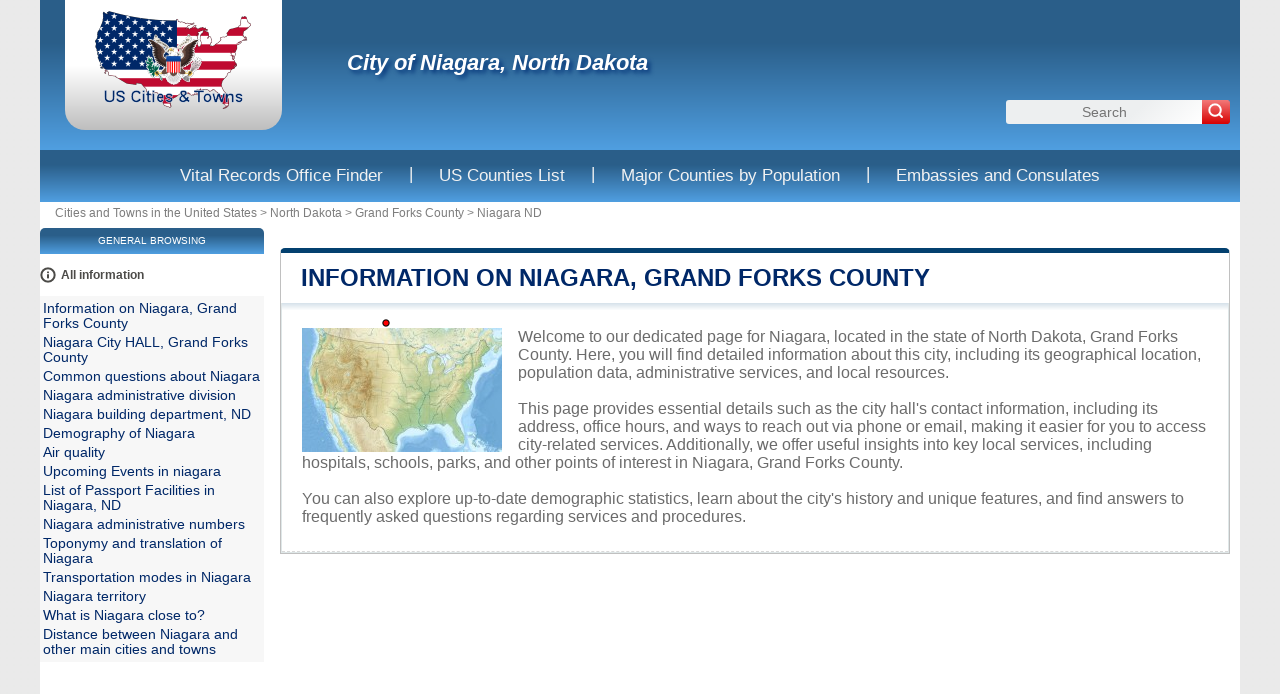

--- FILE ---
content_type: text/html; charset=utf-8
request_url: https://www.citydirectory.us/city-niagara-north-dakota.html
body_size: 17658
content:
<!DOCTYPE html><html lang="en" dir="ltr"><head><meta charset="utf-8"/><title>Niagara ND - City hall, mayor, stats, schools, attractions, and more</title><meta name="viewport" content="width=device-width, initial-scale=1"/><meta name="description" content="Located in North Dakota, the City of Niagara has a lot to discover. Find more about its City Hall, Mayor, Schools, Banks, Passport Facilities, and Leisure Activities."/><meta name="robots" content="noarchive"/><style>
:root{--text-color: #03406f;--text-bg-color: #03406f;--main-bg-color: linear-gradient(0deg, rgba(80, 159, 225, 1) 0%, rgba(42, 94, 137, 1) 72%);--shadow-color: rgba(0, 118, 255, 0.39);--theme-color: #03406f;--search-color-start: #f37979;--search-color-end: #d70101;--on-hover-color: #d70101;--nav-bg-color: #035a9f;--nav-bg-gradient: linear-gradient(0deg, rgba(80, 159, 225, 1) 0%, rgba(42, 94, 137, 1) 72%)}body,html{margin:0;padding:0;font-family:Arial,Sans-Serif;font-size:1em;color:#6b6b6b}html{background:radial-gradient(circle, #eaeaea 75%, #e8eae9 100%);background-size:7px 7px}td{font:62.5% "Lucida Grande",Verdana,Arial,Sans-Serif;font-size:11px}h1,h2,h3{font-family:"Trebuchet MS",Verdana,Sans-Serif}div,form,h1,h2,h3,li,p,ul{margin:0;padding:0}li,ul{list-style:none}img{border:0}a{color:#002868;text-decoration:none;word-break:break-word}#page{margin:auto;max-width:1200px;background:#fff;position:relative}#content{float:right;width:950px;padding-right:10px}#sideleft{background:#fff;float:left;width:230px}#logo-box{background:#bebebe;background:linear-gradient(0deg, #bebebe 0, #fff 49%, #fff 100%);margin:0 25px 20px 25px;padding:10px 20px;border-radius:0 0 20px 20px}#logo{width:177px;height:100px}#logo img{width:177px;height:100px}.header{display:flex;justify-content:space-between;height:150px;background:var(--main-bg-color)}h1{font-style:italic;text-align:left;font-size:22px;height:30px;margin:50px 0 0 40px;color:#fff;text-shadow:3px 3px 4px #043479}h1 a{color:#fff}.h1{width:100%;display:flex;flex-direction:column;font-size:2em !important}.topnav{display:flex;justify-content:center;background:var(--nav-bg-gradient);overflow:hidden}.topnav a{display:inline-block;color:#f2f2f2;text-align:center;padding:14px 16px;text-decoration:none;font-size:17px;border-radius:5px;margin:2px}.topnav .separator{margin:0 8px;color:#f2f2f2;font-size:17px;display:inline-block;line-height:48px;vertical-align:middle}.topnav-icon{display:none}#path{width:960px;height:26px;line-height:23px;padding:0 5px;margin:0 10px;overflow:hidden;color:#7e7e7e;font-size:12px}#path a{color:#7e7e7e}#search{height:35px;margin:10px}#fsearch{margin-top:10px}#search .q{float:right;background:#edeff0;background:linear-gradient(138deg, #edeff0 64%, #fff 100%);width:176px;height:24px;border:0;color:#666;padding:0 10px;font-size:14px;border-radius:3px 0 0 3px;text-align:center}#search .sub{height:24px;float:right;border:none;background:linear-gradient(var(--search-color-start) 0, var(--search-color-end) 100%);border-radius:0 3px 3px 0}.block{border:1px solid silver;border-top:5px solid #000;border-top-left-radius:5px;border-top-right-radius:5px;margin-top:20px;border-top:5px solid var(--theme-color) !important}.block table{width:100%;border-collapse:collapse}.block tr{border-bottom:1px dashed rgba(128,128,128,.3)}.block td{padding:10px 5px}.block h2{background:0 0}h2{color:#002868;line-height:50px;padding:0 20px;text-transform:uppercase;overflow:hidden}h2 a{color:#002868}h3{font-size:16px;color:#002868;margin-bottom:5px;width:700px}h2,h3{padding:0 20px}.ads_content{height:280px;margin:10px 0;text-align:center;clear:both}.ads_side{margin:10px auto;width:160px;height:600px}.ads_content,.adsbygoogle{margin:auto;max-width:1200px;max-height:280px;margin-bottom:.9vh;margin-top:.9vh}.adsbygoogle{display:inline-block;margin:auto}#footer{clear:both;background:#fff;background:linear-gradient(0deg, #fff 1%, #e7e8e9 18%);padding:10px 30px 30px;margin:auto;margin-top:20px;color:#aaa}#footer.usfooter{padding:0;margin:0}.resume{padding:15px}.borb{border:1px solid #dfe7e8;border-top:0;background:linear-gradient(0deg, #fff 97%, #d6e1ea 100%)}.school{background:#e5edde}.schoolInvisible{display:none}.bankInvisible{display:none}#menu2{display:none;width:218px;background:#f7f7f7;font-size:10px;padding:3px}#menu2 li{padding:2px 0}.fn{display:none}#menuheader,.sidehead{background:var(--main-bg-color) no-repeat top left;border-radius:5px 5px 0 0;width:224px;height:26px;line-height:26px;text-transform:uppercase;text-align:center;font-size:10px;color:#fff}.mli{width:224px;height:32px;overflow:hidden;padding:5px 0;color:#4c4b48;font-size:12px;font-weight:700;display:flex;align-items:center;justify-content:flex-start}.mli a{display:block;height:32px;line-height:32px;margin-left:5px;color:#4c4b48}.table-multiple{margin-bottom:25px}.box.map-box{height:383px}@media(max-width: 1205px){#sideleft{display:none}#content{width:auto;padding:0;float:none}}@media(max-width: 1010px){#sideleft{display:none}#path{color:#fff;width:auto;margin:0;position:unset;background:var(--theme-color);border-top:2px solid #fff;text-align:center;height:auto;line-height:normal;padding:2px 0}#page{width:auto;background:#fff}#content{width:auto;margin:0 10px;padding:0;float:none}#logo{position:unset;background:#0094d4;text-align:center;width:auto;height:137px;margin:0;background:0 0;display:inline-block}#logo a{padding:5px 0;display:inline-block;width:240px}#logo img{width:106px;height:60px}#path a{color:#fff}#path a:first-child,#path span.path-chevron:first-of-type{display:none}#search{width:240px;height:auto;margin:0 0 0 -120px;float:none;left:50%;background:#fff;position:absolute;top:114px;display:none}#search form{width:235px;height:auto;margin:0}#fsearch{margin:0}.block{border-top:5px solid #002868 !important}td{font-size:.85em}h1{width:auto;height:auto;margin:25px 0;text-align:center;overflow:initial;text-shadow:unset;filter:none}h3{width:auto}h2,h3{line-height:30px}.h1{text-align:center;margin-left:5px;padding-top:0;width:calc(100% - 150px);display:inline-block;vertical-align:top}.block h2{background:0 0}.mobile-certificates{display:block;height:250px;margin:.9rem auto;font-size:large}.mobile-useful-links{display:block;height:240px}}@media(max-width: 728px){.ads_content,.adsbygoogle{min-height:250px;width:100%;height:auto}}@media(max-width: 650px){h2{padding:0 20px}.block{margin:20px 0 10px 0}}@media(max-width: 600px){.topnav{display:block}.topnav a{display:none}.topnav .separator{display:none}.topnav-icon{display:inline-block;float:right;color:#f2f2f2;text-align:center;padding:6px 16px;text-decoration:none;font-size:17px;border-radius:5px;margin:2px}.header{margin:0 !important;min-height:144px}h1{margin:.8rem 0 0 !important}}@media(max-width: 530px){.header{flex-direction:column;height:auto;margin:0 0 10px;border-bottom:2px solid #0094d4}#logo-box{margin:auto;padding:0;width:auto}#logo{height:auto;width:auto}#logo img{height:60px;width:106px}#logo a{text-align:center}.h1{width:auto}h1{margin:.8rem 0;font-size:medium}.pintronoside.pintronoside-mobile{display:block;padding:10px 0;margin-bottom:10px;background-position:top center}#introsearch{display:none}}@media(min-width: 530px){#search-mobile{display:none}}#search-mobile{margin:10px 0}#search-mobile #fsearch{margin:0 2rem;height:30px}#search-mobile .q{background:#edeff0;background:linear-gradient(138deg, rgb(237, 239, 240) 64%, rgb(255, 255, 255) 100%);width:80%;height:30px;border:0;color:#666;padding:0 10px;font-size:16px;border-radius:3px 0 0 3px}#search-mobile .sub{height:30px;float:right;border:none;cursor:pointer;background:linear-gradient(var(--search-color-start) 0%, var(--search-color-end) 100%);border-radius:0 3px 3px 0}#search-mobile i{color:#fff}.pintronoside{background:linear-gradient(0deg, rgb(255, 255, 255) 0%, rgb(241, 243, 246) 41%);padding:20px 15px 10px 15px}.introp{text-align:justify;line-height:1.5em}.pintronoside.pintronoside-desktop{display:none}@media(min-width: 531px){.pintronoside.pintronoside-desktop{display:flex;flex-wrap:wrap}.pintronoside.pintronoside-desktop .introp{min-width:99%}}.pintronoside-mobile{display:none}.tintronoside{font-size:1.3em;color:#002868}.selected-articles{margin:0 0 10px 0px}.articles-box{display:flex;justify-content:center;margin:5px 0 15px 0;padding:20px 0 20px 0}@media(max-width: 530px){.articles-box{flex-direction:column;height:auto}}.selected-articles_card{width:20%;border-radius:15px;position:relative;margin:0 10px;padding:10px;border:2px solid #c3c6ce;transition:.5s ease-out;overflow:visible;transform:scale(1);transition:transform .15s ease-out,box-shadow .3s ease-out}.selected-articles_card .card-header{display:flex;gap:4%}.selected-articles_card .article-icon{text-align:center;margin:0 0 10px 0}.selected-articles_card i{color:var(--text-color)}@media(max-width: 728px){.selected-articles_card{width:45%;margin:1% 1.5%}}@media(max-width: 530px){.selected-articles_card{width:auto}}.card-details{color:#000;height:100%;overflow:hidden}.card-details img{width:100%;height:90px;border-radius:5px;object-fit:cover}@media(max-width: 728px){.card-details img{height:60px}}.card-button{transform:translate(-50%, 20%);width:60%;border-radius:.5rem;border:none;background-color:var(--text-color);color:#fff;font-size:1rem;padding:.5rem 1rem;position:absolute;left:50%;bottom:0;opacity:0;transition:.3s ease-out}.card-body{color:#868686;overflow:hidden}.card-title{color:var(--text-color);font-weight:bold;margin:0 0 5px 0}.part.certificate .certificate{padding:4px 0}.part .certificate.useful-link{padding:4px 4px}.sidehead.useful-links{width:100%;margin:2px 0 2px 0}.certificate .useful-link{display:flex;flex-direction:column;gap:5px}.certificate .useful-link{display:flex;flex-direction:column;gap:5px}.mobile-certificates li.certificate,.mobile-useful-links li.useful-link{margin:10px auto;max-width:300px;padding:10px 16px;border-radius:5px;border:1px solid #474747;box-shadow:rgba(0,0,0,.15) 1.95px 1.95px 2.6px;text-align:center}.mobile-certificates li.certificate a,.mobile-useful-links li.useful-link a{text-decoration:none;font-size:.9rem;color:var(--theme-color);font-weight:bold;padding:5px}@media only screen and (max-width: 768px){.intro_annuaire{background:#f7f7f7;line-height:1.4em;text-align:justify;padding:1rem .7rem;margin-bottom:1.2rem;font-size:.9rem;margin-top:.3rem}}.mobile-certificates{display:block;height:250px;margin:.9rem auto;font-size:large}.mobile-useful-links{display:block;height:240px;margin:.9rem auto;font-size:large}@media(min-width: 1011px){.mobile-certificates{display:none}.mobile-useful-links{display:none}}.sidehead.certificates{border-radius:5px 5px 0 0;width:auto;font-size:small;background:var(--main-bg-color)}@media(min-width: 1011px){.sidehead.certificates{border-radius:7px 7px 0 0;font-size:medium}}/*# sourceMappingURL=us-critical.min.css.map */

</style>
<link rel="preload" href="/css/20250722.css?v=6.23.10" as="style" onload="this.onload=null;this.rel='stylesheet'">
<noscript><link rel="stylesheet" href="/css/20250722.css?v=6.23.10"></noscript>
<script>
!function(n){"use strict";n.loadCSS||(n.loadCSS=function(){});var o=loadCSS.relpreload={};if(o.support=function(){var e;try{e=n.document.createElement("link").relList.supports("preload")}catch(t){e=!1}return function(){return e}}(),o.bindMediaToggle=function(t){var e=t.media||"all";function a(){t.media=e}t.addEventListener?t.addEventListener("load",a):t.attachEvent&&t.attachEvent("onload",a),setTimeout(function(){t.rel="stylesheet",t.media="only x"}),setTimeout(a,3e3)},o.poly=function(){if(!o.support())for(var t=n.document.getElementsByTagName("link"),e=0;e<t.length;e++){var a=t[e];"preload"!==a.rel||"style"!==a.getAttribute("as")||a.getAttribute("data-loadcss")||(a.setAttribute("data-loadcss",!0),o.bindMediaToggle(a))}},!o.support()){o.poly();var t=n.setInterval(o.poly,500);n.addEventListener?n.addEventListener("load",function(){o.poly(),n.clearInterval(t)}):n.attachEvent&&n.attachEvent("onload",function(){o.poly(),n.clearInterval(t)})}"undefined"!=typeof exports?exports.loadCSS=loadCSS:n.loadCSS=loadCSS}("undefined"!=typeof global?global:this);
</script><link rel="shortcut icon" type="image/png" href="//dwpt1kkww6vki.cloudfront.net/img/design/US/favicon.png"/><link rel="canonical" href="https://www.citydirectory.us/city-niagara-north-dakota.html"/><script>
  window.addEventListener('DOMContentLoaded', function () {
    var s = document.createElement('script');
    s.src = 'https://pagead2.googlesyndication.com/pagead/js/adsbygoogle.js';
    s.async = true;
    document.head.appendChild(s);
  });
</script><script>
function hor(timezone) {
// create a new Date object with the current date and time
var date = new Date();

const sh = date.toLocaleString("en-US", {
timeZone: timezone,
hour: "2-digit",
minute: "2-digit",
second: "2-digit",
year: "numeric",
month: "2-digit",
day: "2-digit",
hour12: false
});
document.getElementById("hor").textContent = sh;

setTimeout(function(){ hor(timezone); }, 1000);
}
</script><link rel="start" href="/" title="Index"/><script type="text/javascript">var cssfile="";var urlfav="http://www.citydirectory.us";var titlefav="Cities and Towns in the United States";var il_est="It is";var le_date="the";var month=new Array(12);month[0]="January";month[1]="February";month[2]="March";month[3]="April";month[4]="May";month[5]="June";month[6]="July";month[7]="August";month[8]="September";month[9]="October";month[10]="November";month[11]="December";</script><script type="text/javascript">
        document.addEventListener("DOMContentLoaded", function() {
            
window.addEventListener("load", () => {
const cityEncoded = encodeURIComponent("niagara");
const stateEncoded = encodeURIComponent("ND");
const stateIdEncoded = encodeURIComponent("38");
fetch("/events/" + cityEncoded + "/" + stateEncoded + "/" + stateIdEncoded)
.then(function(response) {
return response.json();
})
.then(function(data) {
if (data.error) {
console.error("Error loading events:", data.error);
return;
}

const eventContainer = document.getElementById("ticketmaster-container");
if (!eventContainer) return;

if (data.count === 0) {
eventContainer.innerHTML = "<p>No upcoming events found in this area.</p>";
return;
}

const events = data.events;
const isNearby = data.nearby;
const titleLink = document.getElementById("ticketmaster");
if (titleLink) {
titleLink.textContent = isNearby
? "Events nearby"
: "Upcoming Events in niagara";
}

let html = "<table class=\"ticketmaster-table\">";

events.forEach(function(event) {
const name = event.event_name;
const date = event.event_date;
const venue = event.venue_name;
const eventUrl = event.event_url;
const city = event.venue_city;

html += "<tr data-date=\"" + date + "\">";
if (event.image_url) {
html += "<th class=\"event-img-cell\">" +
"<img src=\"" + event.image_url + "\" " +
"alt=\"" + name + " image\" " +
"class=\"event-img\" " +
"loading=\"lazy\" width=\"80\" height=\"45\">" +
"</th>";
}
if (eventUrl) {
html += "<th class=\"event-name\"><a href=\"" + eventUrl + "\" class=\"full-cell-link\" target=\"_blank\" rel=\"nofollow\">" + name + "</a></th>";
} else {
html += "<th class=\"event-name\">" + name + "</th>";
}
html += "<td>" + date + " at " + venue + "</td>";
if (isNearby) {
html += "<td>" + city + "</td>";
}
html += "</tr>";
});

html += "</table>";

if (events.length > 7) {
html += "<div class=\"event-buttons\">";
html += "<button id=\"showMoreEvents\" class=\"btn btn-sm btn-primary\">Show More</button>";
html += "<button id=\"showLessEvents\" class=\"btn btn-sm btn-primary\" style=\"display:none;\">Show Less</button>";
html += "</div>";
}

eventContainer.innerHTML = html;

// Initialize the show more/less functionality
const rows = document.querySelectorAll(".ticketmaster-table tr");
const futureRows = [];
const today = new Date();
today.setHours(0, 0, 0, 0);

rows.forEach(row => {
const dateStr = row.getAttribute("data-date");
const eventDate = new Date(dateStr);
eventDate.setHours(0, 0, 0, 0);

if (eventDate >= today) {
futureRows.push(row);
} else {
row.style.display = "none";
}
});

function showLimited(limit) {
futureRows.forEach((row, index) => {
row.style.display = index < limit ? "table-row" : "none";
});
}

// Initial display: show only first 7 events
showLimited(7);

const showButton = document.getElementById("showMoreEvents");
const hideButton = document.getElementById("showLessEvents");

if (showButton && hideButton) {
// Show More: up to 20
showButton.addEventListener("click", () => {
showLimited(20);
showButton.style.display = "none";
hideButton.style.display = "inline-block";
});

// Show Less: back to 7
hideButton.addEventListener("click", () => {
showLimited(7);
hideButton.style.display = "none";
showButton.style.display = "inline-block";
});

// If ≤ 7 events, no buttons needed
if (futureRows.length <= 7) {
showButton.style.display = "none";
hideButton.style.display = "none";
}
}
})
.catch(function(error) {
console.error("Error:", error);
const eventContainer = document.getElementById("ticketmaster-container");
if (eventContainer) {
eventContainer.innerHTML = "<p>Error loading events. Please try again later.</p>";
}
});
});;
        });
    </script><script type="text/javascript">//<![CDATA[
top!=self&&(top.location.href=location.href); 
  document.addEventListener("DOMContentLoaded", function() {
    const tooltip = document.createElement("div");
    tooltip.className = "tooltip";
    document.body.appendChild(tooltip);

    const areas = document.querySelectorAll("area");
    areas.forEach(area => {
      area.addEventListener("mouseenter", (e) => {
        const stateName = area.getAttribute("alt");
        tooltip.textContent = stateName;
        tooltip.classList.add("active");
      });

      area.addEventListener("mousemove", (e) => {
        tooltip.style.left = `${e.pageX + 10}px`;
        tooltip.style.top = `${e.pageY + 10}px`;
      });

      area.addEventListener("mouseleave", () => {
        tooltip.classList.remove("active");
      });
    });
  });
/* Toggle between adding and removing the "responsive" class to topnav when the user clicks on the icon */
                    function topNavFunction() {
                      var x = document.getElementById("myTopnav");
                      if (x.className === "topnav") {
                        x.className += " responsive";
                      } else {
                        x.className = "topnav";
                      }
                    }
//]]></script></head><body><div id="page"><div class="header"><div id="logo-box">
                        <div id="logo">
                            <a href="/" title="Cities and Towns in the United States"><img src="//dwpt1kkww6vki.cloudfront.net/img/design/US/logo.webp"
                                            class="logo-img" 
                                            width="177" 
                                            height="100" 
                                            fetchpriority="low"
                                            decoding="async"
                                            loading="lazy"
                                            style="display: inline-block; max-width: 100%; margin:auto;" 
                                            alt="Cities and Towns in the United States"/></a>
                        </div>
                    </div><div class="h1"><h1><a href="/city-niagara-north-dakota.html" title=" of Niagara, North Dakota">City of Niagara, North Dakota</a></h1>
                    <a href="javascript:void(0);" class="topnav-icon" onclick="topNavFunction()">
                        <svg class="" aria-label="Open Menu" role="img" xmlns="http://www.w3.org/2000/svg" width="24" height="24" viewBox="0 0 24 24" fill="none" stroke="currentColor" stroke-width="3" stroke-linecap="round" stroke-linejoin="round" class="lucide lucide-menu-icon lucide-menu"><path d="M4 12h16"/><path d="M4 18h16"/><path d="M4 6h16"/></svg>
                    </a>
                    <div id="search">
                            <form name="fsearch" action="/" method="get" onsubmit="return finputq();">
                                <div id="fsearch">
                                    <button class="sub us-searchbutton" type="submit" name="sa" value="Search" aria-label="Search">
                                        <svg xmlns="http://www.w3.org/2000/svg" 
                                            fill="none" 
                                            viewBox="0 0 24 24" 
                                            stroke-width="3" 
                                            stroke="white" 
                                            width="16" 
                                            height="16">
                                        <path stroke-linecap="round" 
                                                stroke-linejoin="round" 
                                                d="M21 21l-4.35-4.35m0 0A7.5 7.5 0 104.5 4.5a7.5 7.5 0 0012.15 12.15z" />
                                        </svg>
                                    </button>
                                    <input id="inputq" type="text" name="q" class="q us-searchinput" maxlength="100" placeholder="Search" alt="Search"/>
                                </div>
                                <input type="hidden" name="cx" value="001564933834087368467:elyytpfs4ko"/><input type="hidden" name="cof" value="FORID:10"/><input type="hidden" name="ie" value="UTF-8"/></form></div></div></div><div class="topnav" id="myTopnav">
                  <a href="/vital-records-office-finder.html" class="nav-link ">Vital Records Office Finder</a>
                  <span class="separator">|</span>
                  <a href="/counties.html" class="nav-link ">US Counties List</a>
                  <span class="separator">|</span>
                  <a href="/main-counties.html" class="nav-link ">Major Counties by Population</a>
                  <span class="separator">|</span>
                  <a href="/embassy-consulate.html" class="nav-link ">Embassies and Consulates</a>
                </div><div id="path"><a href="/">Cities and Towns in the United States</a><span class="path-chevron"> &gt; </span><a href="/state-north-dakota.html" title=" North Dakota"> North Dakota</a><span class="path-chevron"> &gt; </span><a href="/county-grand-forks.html" title=" Grand Forks County"> Grand Forks County</a><span class="path-chevron"> &gt; </span><a href="/city-niagara-north-dakota.html" title="  Niagara">  Niagara ND</a></div><div id="content"><div class="block"><h2><a id="city" href="#city">Information on Niagara, Grand Forks County</a></h2><div id="div_city" class="borb"><table><tr><td colspan="2"><p class="resume" style="position: relative;"><img 
data-src="https://dwpt1kkww6vki.cloudfront.net/img/map/222_min.jpg" 
class="lazyload" 
width="200" 
height="124" 
alt="Map"
style="display:block;background:#fff;margin-right:1rem;float:left;" 
decoding="async"><img src="[data-uri]
" width="16" height="16" alt="Location marker" 
  style="position: absolute; top: 2px; left: 91px;" loading="lazy" fetchpriority="low" decoding="async">Welcome to our dedicated page for Niagara, located in the state of North Dakota, Grand Forks County. Here, you will find detailed information about this city, including its geographical location, population data, administrative services, and local resources.
<br><br>
This page provides essential details such as the city hall's contact information, including its address, office hours, and ways to reach out via phone or email, making it easier for you to access city-related services. Additionally, we offer useful insights into key local services, including hospitals, schools, parks, and other points of interest in Niagara, Grand Forks County.
<br><br>
You can also explore up-to-date demographic statistics, learn about the city's history and unique features, and find answers to frequently asked questions regarding services and procedures.</p></td></tr></table></div></div><div class="ads_content"><ins class="adsbygoogle" style="display:block" data-ad-client="ca-pub-9358454219275145" data-ad-format="auto" data-ad-slot="5737355413" data-full-width-responsive="true" data-ad-region="test"></ins><script>(adsbygoogle=window.adsbygoogle || []).push({});</script></div><br/><span style="display: block; text-align: center;">👉 You can report any outdated contact information <a href="#" onclick="window.open('/plugin/update.php?ti=6d61697269657c313138343336&lg=en','update','width=600,height=650,scrollbars=yes')">here</a></span><div class="block"><h2><a id="cityhall" href="#cityhall">Niagara City HALL, Grand Forks County</a></h2><div id="div_cityhall" class="borb"><table><tr><th>Niagara City Hall's address</th><td class="vcard"><span class="fn org">Niagara</span><span class="adr"><span class="street-address"> Niagara Municipal Building<br/>105 S. 2ND ST.</span><br/><span class="locality">NIAGARA ND 58266</span><br/><span class="country-name">United States</span></span></td></tr><tr><th>Phone number of Niagara City Hall</th><td><span class="na">Not available</span></td></tr><tr><th>Niagara, ND email</th><td><span class="na">Not available</span></td></tr><tr><th>Niagara official website</th><td><span class="na">Not available</span></td></tr><tr><th>Mayor of Niagara</th><td colspan="2"><span class="na"><script type="text/javascript">dw('Not available');</script></span></td></tr><tr>
<th>Birth Certificate</th>
<td colspan="2">

<a href="/north-dakota-birth-certificate.html">Order your  North Dakota birth certificate online</a>
</td>
</tr></table></div></div><div>
<a href="https://www.vitalchek.com/Campaign/?site=2&clickid=1035265569933164546" target="_blank" rel="sponsored">
<span id="banner" style="display: block;"></span>
</a>
<br>
</div><div class="block"><h2><a id="questions" href="#questions">Common questions about Niagara</a></h2><div id="div_questions" class="borb"><table><tr><td><h3 class="common-question"> What county is Niagara ND in?</h3><p>Niagara, ND is located in Grand Forks County</p></td><tr><td><h3 class="common-question"> Where is Niagara, North Dakota ?</h3><p>Niagara is located in Grand Forks County within the state of North Dakota, USA. It sits to the northeast of the state and is approximately 45 miles west of Grand Forks, a significant urban center. The town is situated in the Red River Valley region, known for its fertile agricultural land.</p></td><tr><td><h3 class="common-question"> What is the cost of living in Niagara ND ?</h3></td></table></div></div><div class="block"><h2><a id="admindata" href="#admindata">Niagara administrative division</a></h2><div id="div_admindata" class="borb"><table><tr><th>Country</th><td><a href="/" title="United States">United States</a></td></tr><tr><th>State</th><td><a href="/state-north-dakota.html">North Dakota</a></td></tr><tr><th>County</th><td><a href="/county-grand-forks.html">Grand Forks</a> - <a href="list-counties-north-dakota.html" title="North Dakota">other counties in North Dakota</a></td></tr></table></div></div><div class="block"><h2><a id="building_permit" href="#building_permit">Niagara building department, ND</a></h2><div id="div_building_permit" class="borb"><div class="intro">If you're planning a construction project in Niagara, ND, securing the appropriate permits is a crucial first step. To request a building permit in Niagara, visit the city’s local government office, where the staff can guide you through the application process. It's recommended to contact their office directly to gain accurate information on current costs and processing times, as these can vary depending on the nature and scope of your project. This proactive approach will ensure your project complies with local regulations and moves forward smoothly.</div><table><tr><td colspan="2">
If you have inquiries related to construction permits, inspections, code enforcement, or building regulations, we recommend contacting 
<a href="#cityhall" title="Niagara">Niagara's town hall or <a href="county-grand-forks.html" title="Grand Forks">Grand Forks County</a> authorities directly.
</td></tr></table></div></div><div class="block"><h2><a id="demography" href="#demography">Demography of  Niagara</a></h2><div id="div_demography" class="borb"><table><tr><th>Name of  Niagara inhabitants (demonym)</th><td colspan="4"><span class="na">Not available</span></td></tr><tr><th class="tac">Date</th><td colspan="2">Current value</td><td colspan="2">Classed by Region/Country</td><tr><th>Population</th><td colspan="2">46 inhabitants (2020)</td><td colspan="2">234 / 9 090</td></tr><tr><th>Population density in Niagara</th><td colspan="4">47,7 pop/sq mi <span class="grey">(18,4 pop/km²)</span></td></tr></table></div></div><div class="block"><h2><a id="airquality" href="#airquality">Air quality</a></h2><div id="div_airquality" class="borb"><table><tr><th>Niagara Air Quality Today</th><td id="aqi-value">Loading...</td></tr></table></div></div><script>
window.addEventListener("load", () => {
const city = "niagara";
fetch("/aqi/" + encodeURIComponent(city))
.then(res => res.json())
.then(data => {
if (data.aqi) {
document.getElementById("aqi-value").innerHTML =
"<span style=\"color:" + data.color + "; font-weight:bold;\">" + data.aqi + " (" + data.impact + ")</span>";
} else {
document.getElementById("aqi-value").textContent = "Data unavailable";
}
})
.catch(() => {
document.getElementById("aqi-value").textContent = "Error loading data";
});
});
</script><div class="block"><h2><a id="ticketmaster" href="#ticketmaster">Upcoming Events in niagara</a></h2><div id="div_ticketmaster" class="borb"><div id="ticketmaster-container"><p>Loading events...</p></div></div></div><div class="block"><h2><a id="facility" href="#facility">List of Passport Facilities in Niagara, ND</a></h2><div id="div_facility" class="borb"><div class="intro">This City does not have a passport office, but we suggest the following facilities near Niagara, ND</div><table><thead>
                            <th>Name</th>
                            <th>Street</th>
                            <th>Phone number</th>
                        </thead><tbody><tr class=""><td>NELSON COUNTY RECORDER</td><td>210 B AVE W, SUITE 203</td><td>7012472433</td></tr><tr class=""><td>STEELE COUNTY CLERK OF COURT</td><td>201 WASHINGTON AVE W</td><td>7015242152</td></tr><tr class=""><td>WALSH COUNTY RECORDER</td><td>600 COOPER AVE.</td><td>7013522380</td></tr><tr class=""><td>GRAND FORKS COUNTY TAX EQUALIZATION</td><td>151 S. 4TH STREET</td><td>7017808251</td></tr><tr class=""><td>GRAND FORKS POST OFFICE</td><td>2501 - 28TH AVE S</td><td>7013352001</td></tr><tr class=""><td>UNIVERSITY OF NORTH DAKOTA INTERNATIONAL CENTER</td><td>2901 UNIVERSITY AVE</td><td>7017776654</td></tr><tr class=""><td>RAMSEY COUNTY RECORDER</td><td>524 - 4TH AVE. NE</td><td>7016627018</td></tr><tr class=""><td>MARSHALL COUNTY ASSESSOR OFFICE</td><td>208 E COLVIN AVE</td><td>2187455331</td></tr><tr class=""><td>TRAILL COUNTY CLERK OF COURT</td><td>114 W. CALEDONIA AVE.</td><td>7016364454</td></tr><tr class=""><td>PEMBINA COUNTY CLERK - RECORDER</td><td>301 DAKOTA ST. W #10</td><td>7012654373</td></tr><tr class="facilityInvisible"><td>CAVALIER COUNTY CLERK OF COURT</td><td>901 3RD STREET, SUITE 1</td><td>7012562124</td></tr><tr class="facilityInvisible"><td>UNIVERSITY OF MN EXTENSION OFFICE - KITTSON COUNTY</td><td>410 FIFTH STREET</td><td>2188433674</td></tr><tr class="facilityInvisible"><td>FOSTER COUNTY RECORDER</td><td>1000 - 5TH ST. N.</td><td>7016522491</td></tr><tr class="facilityInvisible"><td>TOWNER COUNTY CLERK OF DISTRICT COURT</td><td>315 2ND STREET</td><td>7019684340</td></tr></tbody></table><button class="btn btn-info" id="facilityButtonShow" onclick="
                document.querySelectorAll('.facilityInvisible').forEach(function(el){
                    el.style.display = 'block';
                });
                document.getElementById('facilityButtonShow').style.display = 'none';
            ">More...</button></div></div>
<script>
document.addEventListener('DOMContentLoaded', function () {
const showButton = document.getElementById('bankShow');
const bankRows = document.querySelectorAll('.bankInvisible');

showButton.addEventListener('click', function () {
bankRows.forEach(function(row) {
row.style.display = 'table-row';  // Show the hidden rows
});
showButton.style.display = 'none';  // Hide the button after click
});
});
</script>
<div class="block"><h2><a id="number" href="#number">Niagara administrative numbers</a></h2><div id="div_number" class="borb"><table><tr><th>Niagara City code</th><td>3856780</td></tr><tr><th> Niagara town phone area code</th><td>701</td></tr><tr><th>Niagara City postcode</th><td>58266</td></tr></table></div></div><div class="ads_content"><ins class="adsbygoogle" style="display:block" data-ad-client="ca-pub-9358454219275145" data-ad-format="auto" data-ad-slot="1606538715" data-full-width-responsive="true" data-ad-region="test"></ins><script>(adsbygoogle=window.adsbygoogle || []).push({});</script></div><div class="block"><h2><a id="translate" href="#translate">Toponymy and translation of Niagara</a></h2><div id="div_translate" class="borb"><table class="w33"><tr><td><strong>Japanese:</strong> <span lang="ja" dir="ltr"><a href="https://ja.db-city.com/アメリカ合衆国--ノースダコタ州--グランド・フォークス--ナイアガラ" target="_blank">ナイアガラ</a></span></td><td><strong>Korean:</strong> <span lang="ko" dir="ltr"><a href="https://ko.db-city.com/미국--노스다코타-주--Grand-Forks--나이아가라" target="_blank">나이아가라</a></span></td><td><strong>Russian:</strong> <span lang="ru" dir="ltr"><a href="https://ru.db-city.com/Соединённые-Штаты-Америки--Северная-Дакота--Гранд-Форкс--Ниагара" target="_blank">Ниагара</a></span></td></tr><tr><td><strong>Chinese:</strong> <span lang="zh" dir="ltr"><a href="https://zh.db-city.com/美国--北达科他州--大福克斯--尼亚加拉" target="_blank">尼亚加拉</a></span></td><td>&nbsp;</td><td>&nbsp;</td></tr></table></div></div><div class="block"><h2><a id="transport" href="#transport">Transportation modes in Niagara</a></h2><div id="div_transport" class="borb"><table><tr><th>Airport</th><td><div>Grand Forks Air Force Base <span class="grey">21.9 miles</span></div><div>Grand Forks International Airport <span class="grey">32.4 miles</span></div><div>Devils Lake Regional Airport <span class="grey">48.6 miles</span></div></td></tr></table></div></div><div class="block"><h2><a id="territory" href="#territory">Niagara territory</a></h2><div id="div_territory" class="borb"><table><tr><th>Niagara area</th><td>0,97 sq mi <span class="na">(2,50 km²)</span></td></tr><tr><th>Niagara altitude</th><td>1 434 Altitude feet</td></tr><tr><th>Geographical coordinates</th><td class="geo"><strong>Latitude:</strong> <span class="latitude">47.9983</span><br/><strong>Longitude:</strong> <span class="longitude">-97.8717</span><br/><strong>Latitude:</strong> 47° 59' 54'' North<br/><strong>Longitude:</strong> 97° 52' 18'' West</td></tr><tr><th>Time zone</th><td><div><abbr title="Coordinated Universal Time (UTC)">UTC</abbr> -6:00 (America/Chicago)</div><div>Summer time : UTC -5:00</div><div>Winter time : UTC -6:00</div></td></tr><tr><th>Local time</th><td><div id="hor"></div></td></tr><script>hor("America/Chicago");</script><tr><th>Namesake of Niagara</th><td><ul><li>Niagara, New York, États-Unis</a></li><li>Niagara, Wisconsin, États-Unis</a></li></ul></td></tr><tr><th>Natural parks</th><td><span class="na">Niagara isn't part of a natural park</span></td></tr></table></div></div><div class="block"><h2><a id="neighbour" href="#neighbour">What is Niagara close to?</a></h2><div id="div_neighbour" class="borb"><table><tr><th colspan="3">Nearby cities include: <a href="city-petersburg-north-dakota.html">Petersburg</a>, <a href="city-michigan-city-north-dakota.html">Michigan City</a>, <a href="city-larimore.html">Larimore</a> and <a href="city-inkster-north-dakota.html">Inkster</a></th></tr>
        <div id="mapCommune" class="map map500max lazy-map"
             data-lat="47.9983"
             data-lng="-97.8717"
             data-zoom="10"></div>
    
        <script>
        document.addEventListener("DOMContentLoaded", function () {
            const lazyMaps = document.querySelectorAll(".lazy-map");
    
            if ("IntersectionObserver" in window) {
                const observer = new IntersectionObserver((entries, obs) => {
                    entries.forEach(entry => {
                        if (entry.isIntersecting) {
                            const el = entry.target;
                            loadLeafletAssets().then(() => initMap(el));
                            obs.unobserve(el);
                        }
                    });
                }, { rootMargin: "200px" });
    
                lazyMaps.forEach(el => observer.observe(el));
            } else {
                lazyMaps.forEach(el => {
                    loadLeafletAssets().then(() => initMap(el));
                });
            }
    
            function loadLeafletAssets() {
                if (window.leafletLoaded) return Promise.resolve();
    
                return new Promise(resolve => {
                    const css = document.createElement("link");
                    css.rel = "stylesheet";
                    css.href = "https://unpkg.com/leaflet@1.9.4/dist/leaflet.css";
                    css.onload = () => {
                        const script = document.createElement("script");
                        script.src = "https://unpkg.com/leaflet@1.9.4/dist/leaflet.js";
                        script.onload = () => {
                            window.leafletLoaded = true;
                            resolve();
                        };
                        document.body.appendChild(script);
                    };
                    document.head.appendChild(css);
                });
            }
    
            function initMap(el) {
                const lat = parseFloat(el.dataset.lat);
                const lng = parseFloat(el.dataset.lng);
                const zoom = parseInt(el.dataset.zoom);
    
                const map = L.map(el.id).setView([lat, lng], zoom);
                L.tileLayer("//{s}.tile.openstreetmap.org/{z}/{x}/{y}.png", {
                    attribution: 'Map data © <a href="https://openstreetmap.org">OpenStreetMap</a> contributors'
                }).addTo(map);
    
                setTimeout(() => map.invalidateSize(), 100);
            }
        });
        </script>
        <tr><th colspan="3"></th></tr><tr class="tac"><td style="width:33%;"><a href="/city-petersburg-north-dakota.html">Petersburg</a></td><td style="width:33%;"><a href="/city-petersburg-north-dakota.html">Petersburg</a></td><td style="width:33%;"><a href="/city-inkster-north-dakota.html">Inkster</a></td></tr><tr valign="middle" class="tac"><td style="width:33%;"><a href="/city-petersburg-north-dakota.html">Petersburg</a></td><td style="width:33%;"><img data-src="https://dwpt1kkww6vki.cloudfront.net/img/boussole.png" alt="Neighbouring towns" class="img_bouss lazyload"/></td><td style="width:33%;"><a href="/city-larimore.html">Larimore</a></td></tr><tr class="tac"><td style="width:33%;"><a href="/city-mcville.html">McVille</a></td><td style="width:33%;"><a href="/city-larimore.html">Larimore</a></td><td style="width:33%;"><a href="/city-larimore.html">Larimore</a></td></tr><tr><th colspan="3"></th></tr><tr><td width="33%"><a href="/city-petersburg-north-dakota.html">Petersburg</a> <span class="na">5.8 miles</span></td><td width="33%"><a href="/city-michigan-city-north-dakota.html">Michigan City</a> <span class="na">11.4 miles</span></td><td width="33%"><a href="/city-larimore.html">Larimore</a> <span class="na">13.2 miles</span></td></tr><tr><td width="33%"><a href="/city-inkster-north-dakota.html">Inkster</a> <span class="na">15 miles</span></td><td width="33%"><a href="/city-fordville.html">Fordville</a> <span class="na">15.4 miles</span></td><td width="33%"><a href="/city-conway-north-dakota.html">Conway</a> <span class="na">18.6 miles</span></td></tr><tr><td width="33%"><a href="/city-gilby.html">Gilby</a> <span class="na">19.8 miles</span></td><td width="33%"><a href="/city-mcville.html">McVille</a> <span class="na">21.4 miles</span></td><td width="33%"><a href="/city-lankin.html">Lankin</a> <span class="na">21.8 miles</span></td></tr><tr><td width="33%"><a href="/city-lakota-north-dakota.html">Lakota</a> <span class="na">21.9 miles</span></td><td width="33%"><a href="/city-pisek.html">Pisek</a> <span class="na">22.8 miles</span></td><td width="33%"><a href="/city-aneta.html">Aneta</a> <span class="na">22.8 miles</span></td></tr><tr><td width="33%"><a href="/city-northwood-north-dakota.html">Northwood</a> <span class="na">23.6 miles</span></td><td width="33%"><a href="/city-forest-river.html">Forest River</a> <span class="na">24 miles</span></td><td width="33%"><a href="/city-emerado.html">Emerado</a> <span class="na">24.4 miles</span></td></tr><tr><td width="33%"><a href="/city-pekin-north-dakota.html">Pekin</a> <span class="na">25.4 miles</span></td><td width="33%"><a href="/city-brocket.html">Brocket</a> <span class="na">26.4 miles</span></td><td width="33%"><a href="/city-park-river.html">Park River</a> <span class="na">27.8 miles</span></td></tr><tr><td width="33%"><a href="/city-sharon-north-dakota.html">Sharon</a> <span class="na">28.2 miles</span></td><td width="33%"><a href="/city-ardoch.html">Ardoch</a> <span class="na">28.5 miles</span></td><td width="33%"><a href="/city-tolna.html">Tolna</a> <span class="na">28.7 miles</span></td></tr></table></div></div><div class="block"><h2><a id="distance" href="#distance">Distance between Niagara and other main cities and towns</a></h2><div id="div_distance" class="borb"><table class="w33"><tr><td><a href="/city-new-york-city.html">New York City</a> : 1277 miles</td><td><a href="/city-los-angeles.html">Los Angeles</a> : 1428 miles</td><td><strong><a href="/city-chicago.html">Chicago</a> : 655 miles</strong> <span class="na">closest</span></td></tr><tr><td><a href="/city-houston-texas.html">Houston</a> : 1269 miles</td><td><a href="/city-phoenix-arizona.html">Phoenix</a> : 1248 miles</td><td><a href="/city-philadelphia-pennsylvania.html">Philadelphia</a> : 1254 miles</td></tr><tr><td><a href="/city-san-antonio-texas.html">San Antonio</a> : 1285 miles</td><td><a href="/city-san-diego-california.html">San Diego</a> : 1459 miles</td><td><a href="/city-dallas-texas.html">Dallas</a> : 1054 miles</td></tr><tr><td><a href="/city-san-jose-california.html">San Jose</a> : 1418 miles</td><td><a href="/city-fort-worth.html">Fort Worth</a> : 1055 miles</td><td><a href="/city-austin-texas.html">Austin</a> : 1227 miles</td></tr><tr><td><a href="/city-jacksonville-florida.html">Jacksonville</a> : 1493 miles</td><td><a href="/city-columbus-ohio.html">Columbus</a> : 880 miles</td><td><a href="/city-indianapolis.html">Indianapolis</a> : 814 miles</td></tr><tr><td colspan="3" class="na" align="center">Distances are calculated as the crow flies</td></tr></table></div></div><div class="ads_content"><ins class="adsbygoogle" style="display:block" data-ad-client="ca-pub-9358454219275145" data-ad-format="auto" data-ad-slot="3246923443" data-full-width-responsive="true" data-ad-region="test"></ins><script>(adsbygoogle=window.adsbygoogle || []).push({});</script></div><div id="nl-popup" class="nl-popup" style="display:none;"><div class="nl-popup-content"><button id="nl-close-popup" class="nl-close-popup">&times;</button><form class="nl-form" data-placement="popup" id="nl-form-popup"><div class="nl-headline">🔔 Curious about what’s happening in your community?</div><p class="nl-body">Get monthly updates on local events, community activities, festivals, new restaurants, celebrations and things to do near you.
Discover free events in Niagara, whether it's today or this weekend.</p><p class="nl-nospam">✅ 100% free. No spam. Unsubscribe anytime.</p><label class="nl-label" for="nl-email">Email</label><input id="nl-email" name="email" type="email" required placeholder="Enter your email" /><input type="hidden" name="form_version" value="v1"><input type="hidden" name="placement"    value="popup"><input type="hidden" name="cta_key"      value="get_updates"><input type="hidden" name="city_key"     value="118436"><input type="hidden" name="city_text"    value="Niagara"><input type="hidden" name="reg_key"    value="38"><input type="hidden" name="dep_key"    value="035"><input type="hidden" name="source_url"   value="/city-niagara-north-dakota.html"><input type="hidden" name="csrf"         value="856d1e04ce74a7e617c3e4e1258ce547"><div style="position:absolute;left:-5000px;top:auto;width:1px;height:1px;overflow:hidden;"><label>Company <input name="company" type="text" tabindex="-1" autocomplete="off"></label></div><button type="submit">Get Updates</button><div class="nl-message" style="display:none;"></div><small>We respect your privacy. Your email will only be used for this newsletter.</small></form><style>
    .newsletter-content {
      display: flex;
      justify-content: center;
    }

    .nl-form { 
      max-width: 420px; 
      padding: 20px; 
      margin: 15px 0; 
      border-radius: 8px; 
      background-color: white;
      font-family: Arial, sans-serif;
      text-align: center;
      border: 1px solid #1a4e6e;
      box-shadow: 0 0 10px rgba(26, 78, 110, 0.3),
                  0 0 20px rgba(26, 78, 110, 0.15);
      transition: box-shadow 0.3s ease;
    }

    .nl-form:hover {
      box-shadow: 0 0 15px rgba(26, 78, 110, 0.5),
                  0 0 30px rgba(26, 78, 110, 0.25);
    }
    
    .nl-headline { 
      font-weight: 700; 
      font-size: 18px; 
      color: #1a4e6e; 
      margin-bottom: 10px;
      text-align: center;
    }
    
    .nl-body { 
      margin: 0 0 12px 0; 
      font-size: 14px; 
      color: #555;
      line-height: 1.4;
      text-align: center;
    }

    .nl-nospam {
      font-size: 14px;
      margin: 0 0 12px 0; 
    }
    
    .nl-label { 
      position: absolute;
      left: -9999px;
      width: 1px;
      height: 1px;
      overflow: hidden;
    }
    
    #nl-email {
      width: 100%;
      padding: 12px;
      border: 1px solid #ddd;
      border-radius: 4px;
      font-size: 14px;
      margin-bottom: 15px;
      box-sizing: border-box;
    }
    
    .nl-form button { 
      width: 100%;
      padding: 12px;
      background-color: #1a4e6e;
      color: white;
      border: none;
      border-radius: 4px;
      font-weight: 600;
      font-size: 15px;
      cursor: pointer;
      transition: background-color 0.2s;
    }
    
    .nl-form button:hover {
      background-color: #16425c;
    }
    
    .nl-message { 
      margin-top: 12px; 
      padding: 8px; 
      border-radius: 4px; 
      font-size: 14px;
    }
    
    .nl-message.success { 
      background-color: #d4edda; 
      color: #155724; 
    }
    
    .nl-message.error { 
      background-color: #f8d7da; 
      color: #721c24; 
    }
    
    .nl-form small {
      display: block;
      margin-top: 10px;
      font-size: 12px;
      color: #777;
      text-align: center;
    }
    
    /* Popup specific styling */
    .nl-form[data-placement="popup"] { 
      box-shadow: 0 5px 20px rgba(0,0,0,0.2); 
      max-width: 380px;
      margin: 0 auto;
    }

    .nl-form[data-placement="sidebar"] {
      margin-top: 25px;
      border: none;
      box-shadow: inset 0 -3em 3em rgba(0,0,0,0.1),
            0 0  0 2px rgb(190, 190, 190),
            0.3em 0.3em 1em rgba(0,0,0,0.3);
    }
  </style><script>
  document.addEventListener("DOMContentLoaded", function() {
    var form = document.getElementById("nl-form-popup");
    if (form) {
      form.addEventListener("submit", function(e) {
        e.preventDefault();
        
        var emailInput = document.getElementById("nl-email");
        var messageDiv = form.querySelector(".nl-message");
        var submitBtn = form.querySelector("button[type=submit]");
        
        // Disable button and show loading state
        submitBtn.disabled = true;
        submitBtn.innerHTML = "Subscribing...";
        
        // Collect form data
        var formData = new FormData(form);
        
        // Send AJAX request
        fetch("/newsletter", {
          method: "POST",
          body: formData,
          credentials: "same-origin"
        })
        .then(response => response.json())
        .then(data => {
          // Show message
          messageDiv.style.display = "block";
          
          if (data.success) {
            // Success
            messageDiv.className = "nl-message success";
            messageDiv.textContent = data.message;
            form.reset();
            
            // Update CSRF token if provided
            if (data.new_csrf) {
              var csrfInput = form.querySelector("input[name=csrf]");
              if (csrfInput) csrfInput.value = data.new_csrf;
            }
            
            // Hide form fields after successful submission
            var fieldsToHide = form.querySelectorAll("label, input, button");
            fieldsToHide.forEach(function(el) {
              el.style.display = "none";
            });
          } else {
            // Error
            messageDiv.className = "nl-message error";
            messageDiv.textContent = data.message || "An error occurred. Please try again.";
            submitBtn.disabled = false;
            submitBtn.innerHTML = "Get Updates";
          }
        })
        .catch(error => {
          // Network or other error
          messageDiv.style.display = "block";
          messageDiv.className = "nl-message error";
          messageDiv.textContent = "Connection error. Please try again later.";
          submitBtn.disabled = false;
          submitBtn.innerHTML = "Get Updates";
          console.error("Newsletter submission error:", error);
        });
      });
    }
  });
  </script></div></div><script>
    document.addEventListener("DOMContentLoaded", function() {
        var nlPopup = document.getElementById("nl-popup");
        var nlCloseBtn = document.getElementById("nl-close-popup");
        var nlHasShown = false;
        var nlStorageKey = "nl_visit_cycle";
        
        // Get current visit count from localStorage
        var visitCount = localStorage.getItem(nlStorageKey);
        
        // Function to show popup
        function nlShowPopup() {
            if (!nlHasShown) {
                nlPopup.style.display = "flex";
                nlHasShown = true;
            }
        }
        
        // Close popup when close button is clicked
        nlCloseBtn.addEventListener("click", function() {
            nlPopup.style.display = "none";
        });
        
        // Handle visit cycle logic
        if (visitCount === null) {
            // First visit - show popup and set count to 1
            localStorage.setItem(nlStorageKey, "1");
            
            // Show popup after scrolling a bit
            window.addEventListener("scroll", function() {
                if (window.scrollY > 300 && !nlHasShown) {
                    nlShowPopup();
                }
            });
            
            // Or show popup after a delay (4 seconds)
            setTimeout(function() {
                if (!nlHasShown) {
                    nlShowPopup();
                }
            }, 4000);
            
        } else if (visitCount === "1") {
            localStorage.setItem(nlStorageKey, "2");
            
        } else if (visitCount === "2") {
            localStorage.removeItem(nlStorageKey);
        }
    });
    </script><style>
    .nl-popup {
        position: fixed;
        top: 0;
        left: 0;
        right: 0;
        bottom: 0;
        background-color: rgba(0, 0, 0, 0.5);
        display: flex;
        justify-content: center;
        align-items: center;
        z-index: 9999;
    }
    .nl-popup-content {
        position: relative;
        background-color: white;
        padding: 20px;
        border-radius: 8px;
        max-width: 500px;
        width: 90%;
        box-shadow: 0 5px 15px rgba(0, 0, 0, 0.3);
    }

    .nl-close-popup {
        position: absolute;
        top: 10px;
        right: 10px;
        background: none;
        border: none;
        font-size: 24px;
        cursor: pointer;
        color: #333;
    }
    </style></div><div id="sideleft"><div id="menuheader">General browsing</div><ul id="menu"><li class="mli" id="mlilast"><svg class="" aria-hidden="true" xmlns="http://www.w3.org/2000/svg" width="16" height="16" viewBox="0 0 24 24" fill="none" stroke="currentColor" stroke-width="3" stroke-linecap="round" stroke-linejoin="round" class="lucide lucide-info-icon lucide-info"><circle cx="12" cy="12" r="10"/><path d="M12 16v-4"/><path d="M12 8h.01"/></svg><a href="#" onclick="toggleMenu(); return false;" id="ico-info">All information</a></li><script type="text/javascript">
                    function toggleMenu() {
                        var menu = document.getElementById("menu2");
                        if (menu.style.display === "none" || menu.style.display === "") {
                            menu.style.display = "block";
                        } else {
                            menu.style.display = "none";
                        }
                    }
                </script><ul id="menu2" style="display:block;"><li><a href="#city" title="Information on Niagara, Grand Forks County">Information on Niagara, Grand Forks County</a></li><li><a href="#cityhall" title="Niagara City HALL, Grand Forks County">Niagara City HALL, Grand Forks County</a></li><li><a href="#questions" title="Common questions about Niagara">Common questions about Niagara</a></li><li><a href="#admindata" title="Niagara administrative division">Niagara administrative division</a></li><li><a href="#building_permit" title="Niagara building department, ND">Niagara building department, ND</a></li><li><a href="#demography" title="Demography of  Niagara">Demography of  Niagara</a></li><li><a href="#airquality" title="Air quality">Air quality</a></li><li><a href="#ticketmaster" title="Upcoming Events in niagara">Upcoming Events in niagara</a></li><li><a href="#facility" title="List of Passport Facilities in Niagara, ND">List of Passport Facilities in Niagara, ND</a></li><li><a href="#number" title="Niagara administrative numbers">Niagara administrative numbers</a></li><li><a href="#translate" title="Toponymy and translation of Niagara">Toponymy and translation of Niagara</a></li><li><a href="#transport" title="Transportation modes in Niagara">Transportation modes in Niagara</a></li><li><a href="#territory" title="Niagara territory">Niagara territory</a></li><li><a href="#neighbour" title="What is Niagara close to?">What is Niagara close to?</a></li><li><a href="#distance" title="Distance between Niagara and other main cities and towns">Distance between Niagara and other main cities and towns</a></li></ul></ul><div class="ads_side"><ins class="adsbygoogle" style="width:160px;height:600px" data-ad-client="ca-pub-9358454219275145" data-ad-slot="2085336275" data-ad-region="test"></ins><script>(adsbygoogle=window.adsbygoogle || []).push({});</script></div></div><div id="footer" class="usfooter"><script async src="https://www.googletagmanager.com/gtag/js?id=UA-74053399-5"></script><script>window.dataLayer = window.dataLayer || [];function gtag(){dataLayer.push(arguments);}gtag('js', new Date());gtag('config', 'UA-74053399-5');</script><div class="us-states-container"><div class="us-states-columns"><div class="us-state-link"><a href="/state-alabama.html">Alabama</a></div><div class="us-state-link"><a href="/state-alaska.html">Alaska</a></div><div class="us-state-link"><a href="/territory-american-samoa.html">American Samoa</a></div><div class="us-state-link"><a href="/state-arizona.html">Arizona</a></div><div class="us-state-link"><a href="/state-arkansas.html">Arkansas</a></div><div class="us-state-link"><a href="/state-california.html">California</a></div><div class="us-state-link"><a href="/state-colorado.html">Colorado</a></div><div class="us-state-link"><a href="/state-district-columbia.html">Columbia</a></div><div class="us-state-link"><a href="/state-connecticut.html">Connecticut</a></div><div class="us-state-link"><a href="/state-delaware.html">Delaware</a></div><div class="us-state-link"><a href="/state-florida.html">Florida</a></div><div class="us-state-link"><a href="/state-georgia.html">Georgia</a></div><div class="us-state-link"><a href="/territory-guam.html">Guam</a></div><div class="us-state-link"><a href="/state-hawaii.html">Hawaii</a></div><div class="us-state-link"><a href="/state-idaho.html">Idaho</a></div><div class="us-state-link"><a href="/state-illinois.html">Illinois</a></div><div class="us-state-link"><a href="/state-indiana.html">Indiana</a></div><div class="us-state-link"><a href="/state-iowa.html">Iowa</a></div><div class="us-state-link"><a href="/state-kansas.html">Kansas</a></div><div class="us-state-link"><a href="/commonwealth-kentucky.html">Kentucky</a></div><div class="us-state-link"><a href="/state-louisiana.html">Louisiana</a></div><div class="us-state-link"><a href="/state-maine.html">Maine</a></div><div class="us-state-link"><a href="/state-maryland.html">Maryland</a></div><div class="us-state-link"><a href="/commonwealth-massachusetts.html">Massachusetts</a></div><div class="us-state-link"><a href="/state-michigan.html">Michigan</a></div><div class="us-state-link"><a href="/state-minnesota.html">Minnesota</a></div><div class="us-state-link"><a href="/state-mississippi.html">Mississippi</a></div><div class="us-state-link"><a href="/state-missouri.html">Missouri</a></div><div class="us-state-link"><a href="/state-montana.html">Montana</a></div><div class="us-state-link"><a href="/state-nebraska.html">Nebraska</a></div><div class="us-state-link"><a href="/state-nevada.html">Nevada</a></div><div class="us-state-link"><a href="/state-new-hampshire.html">New Hampshire</a></div><div class="us-state-link"><a href="/state-new-jersey.html">New Jersey</a></div><div class="us-state-link"><a href="/state-new-mexico.html">New Mexico</a></div><div class="us-state-link"><a href="/state-new-york.html">New York</a></div><div class="us-state-link"><a href="/state-north-carolina.html">North Carolina</a></div><div class="us-state-link"><a href="/state-north-dakota.html">North Dakota</a></div><div class="us-state-link"><a href="/territory-northern-mariana-islands.html">Northern Mariana Islands</a></div><div class="us-state-link"><a href="/state-ohio.html">Ohio</a></div><div class="us-state-link"><a href="/state-oklahoma.html">Oklahoma</a></div><div class="us-state-link"><a href="/state-oregon.html">Oregon</a></div><div class="us-state-link"><a href="/commonwealth-pennsylvania.html">Pennsylvania</a></div><div class="us-state-link"><a href="/commonwealth-puerto-rico.html">Puerto Rico</a></div><div class="us-state-link"><a href="/state-rhode-island.html">Rhode Island</a></div><div class="us-state-link"><a href="/state-south-carolina.html">South Carolina</a></div><div class="us-state-link"><a href="/state-south-dakota.html">South Dakota</a></div><div class="us-state-link"><a href="/state-tennessee.html">Tennessee</a></div><div class="us-state-link"><a href="/state-texas.html">Texas</a></div><div class="us-state-link"><a href="/territory-u-s-virgin-islands.html">U.S. Virgin Islands</a></div><div class="us-state-link"><a href="/territory-united-states-minor-outlying-islands.html">United States Minor Outlying Islands</a></div><div class="us-state-link"><a href="/state-utah.html">Utah</a></div><div class="us-state-link"><a href="/state-vermont.html">Vermont</a></div><div class="us-state-link"><a href="/commonwealth-virginia.html">Virginia</a></div><div class="us-state-link"><a href="/state-washington.html">Washington</a></div><div class="us-state-link"><a href="/state-west-virginia.html">West Virginia</a></div><div class="us-state-link"><a href="/state-wisconsin.html">Wisconsin</a></div><div class="us-state-link"><a href="/state-wyoming.html">Wyoming</a></div></div></div><div id="footl1">Our website is not affiliated with or sponsored by any government office in the country. We are an independent company dedicated to providing valuable information to the citizens and residents of the country.<br><br><a href="/legal-notice.html" title="Legal notice">Legal notice</a> | <a href="#" onclick="window.open('/plugin/update.php?ti=6d61697269657c313138343336&lg=en','update','width=600,height=650,scrollbars=yes')" rel="noindex">Update data</a> | <a href="/contact.html" title="Contact">Contact</a> | Copyright © 2026 citydirectory.us All rights reserved</div></div></div><script>(function(i,s,o,g,r,a,m){i['AnalyticsObj']=r;i[r]=i[r]||function(){(i[r].q=i[r].q||[]).push(arguments)},i[r].l=1*new Date();a=s.createElement(o),m=s.getElementsByTagName(o)[0];a.async=1;a.src=g;m.parentNode.insertBefore(a,m)})</script><script>
    document.addEventListener("DOMContentLoaded", function () {
        var s = document.createElement('script');
        s.src = "/node_modules/lazysizes/lazysizes.min.js";
        s.async = true;
        document.body.appendChild(s);
    });
</script><script defer src="https://static.cloudflareinsights.com/beacon.min.js/vcd15cbe7772f49c399c6a5babf22c1241717689176015" integrity="sha512-ZpsOmlRQV6y907TI0dKBHq9Md29nnaEIPlkf84rnaERnq6zvWvPUqr2ft8M1aS28oN72PdrCzSjY4U6VaAw1EQ==" data-cf-beacon='{"version":"2024.11.0","token":"5f27c6985f944d35888aee5c7fd39e41","r":1,"server_timing":{"name":{"cfCacheStatus":true,"cfEdge":true,"cfExtPri":true,"cfL4":true,"cfOrigin":true,"cfSpeedBrain":true},"location_startswith":null}}' crossorigin="anonymous"></script>
</body></html>

--- FILE ---
content_type: text/html; charset=utf-8
request_url: https://www.google.com/recaptcha/api2/aframe
body_size: 258
content:
<!DOCTYPE HTML><html><head><meta http-equiv="content-type" content="text/html; charset=UTF-8"></head><body><script nonce="If_f2Hp2XeFtDXEIJGN3yw">/** Anti-fraud and anti-abuse applications only. See google.com/recaptcha */ try{var clients={'sodar':'https://pagead2.googlesyndication.com/pagead/sodar?'};window.addEventListener("message",function(a){try{if(a.source===window.parent){var b=JSON.parse(a.data);var c=clients[b['id']];if(c){var d=document.createElement('img');d.src=c+b['params']+'&rc='+(localStorage.getItem("rc::a")?sessionStorage.getItem("rc::b"):"");window.document.body.appendChild(d);sessionStorage.setItem("rc::e",parseInt(sessionStorage.getItem("rc::e")||0)+1);localStorage.setItem("rc::h",'1769262611483');}}}catch(b){}});window.parent.postMessage("_grecaptcha_ready", "*");}catch(b){}</script></body></html>